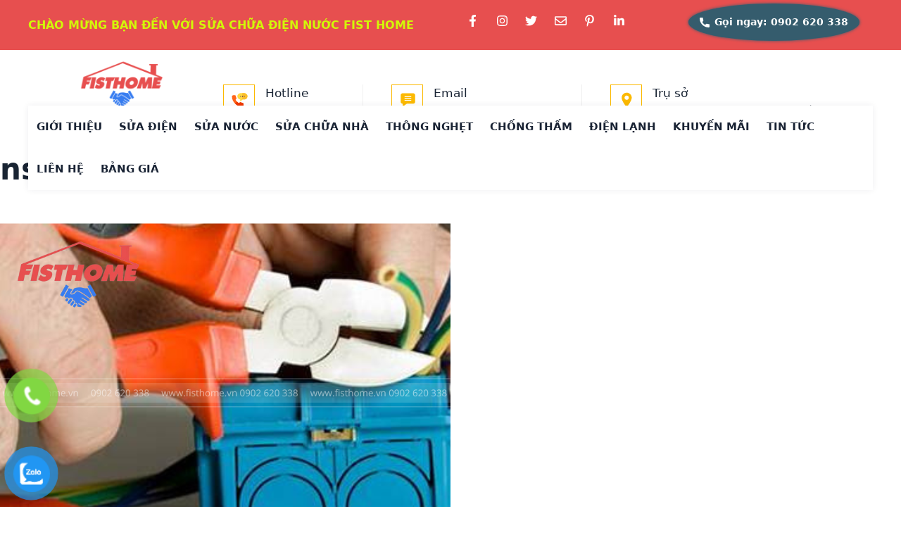

--- FILE ---
content_type: text/html; charset=UTF-8
request_url: https://fisthome.vn/sua-dien-nuoc-quan-6-tho-gioi-uy-tin/nsaa/
body_size: 15673
content:
<!DOCTYPE html><html lang="vi" prefix="og: https://ogp.me/ns#"><head><link rel="profile" href="https://gmpg.org/xfn/11"><meta charset="UTF-8" /><meta name='robots' content='noindex' /><meta name="viewport" content="width=device-width, initial-scale=1" /><meta name='robots' content='index, follow, max-image-preview:large, max-snippet:-1, max-video-preview:-1' /> <!-- This site is optimized with the Yoast SEO plugin v20.6 - https://yoast.com/wordpress/plugins/seo/ --><link media="all" href="https://fisthome.vn/wp-content/cache/autoptimize/css/autoptimize_5d6902daaf0b53dfe3c3855d880caa01.css" rel="stylesheet"><link media="print" href="https://fisthome.vn/wp-content/cache/autoptimize/css/autoptimize_f637c8737ec7525695a5301f7a69ccd9.css" rel="stylesheet"><title>nsaa - Fisthome Thợ Sửa Chữa Điện Nước - Điện Lạnh Tại Nhà Chuyên Nghiệp</title><link rel="canonical" href="https://fisthome.vn/sua-dien-nuoc-quan-6-tho-gioi-uy-tin/nsaa/" /><meta property="og:locale" content="vi_VN" /><meta property="og:type" content="article" /><meta property="og:title" content="nsaa - Fisthome Thợ Sửa Chữa Điện Nước - Điện Lạnh Tại Nhà Chuyên Nghiệp" /><meta property="og:url" content="https://fisthome.vn/sua-dien-nuoc-quan-6-tho-gioi-uy-tin/nsaa/" /><meta property="og:site_name" content="Fisthome Thợ Sửa Chữa Điện Nước - Điện Lạnh Tại Nhà Chuyên Nghiệp" /><meta property="og:image" content="https://fisthome.vn/sua-dien-nuoc-quan-6-tho-gioi-uy-tin/nsaa" /><meta property="og:image:width" content="1" /><meta property="og:image:height" content="1" /><meta property="og:image:type" content="image/png" /><meta name="twitter:card" content="summary_large_image" /> <script type="application/ld+json" class="yoast-schema-graph">{"@context":"https://schema.org","@graph":[{"@type":"WebPage","@id":"https://fisthome.vn/sua-dien-nuoc-quan-6-tho-gioi-uy-tin/nsaa/","url":"https://fisthome.vn/sua-dien-nuoc-quan-6-tho-gioi-uy-tin/nsaa/","name":"nsaa - Fisthome Thợ Sửa Chữa Điện Nước - Điện Lạnh Tại Nhà Chuyên Nghiệp","isPartOf":{"@id":"https://fisthome.vn/#website"},"primaryImageOfPage":{"@id":"https://fisthome.vn/sua-dien-nuoc-quan-6-tho-gioi-uy-tin/nsaa/#primaryimage"},"image":{"@id":"https://fisthome.vn/sua-dien-nuoc-quan-6-tho-gioi-uy-tin/nsaa/#primaryimage"},"thumbnailUrl":"https://fisthome.vn/wp-content/uploads/2023/07/nsaa.png","datePublished":"2023-07-17T06:57:09+00:00","dateModified":"2023-07-17T06:57:09+00:00","breadcrumb":{"@id":"https://fisthome.vn/sua-dien-nuoc-quan-6-tho-gioi-uy-tin/nsaa/#breadcrumb"},"inLanguage":"vi","potentialAction":[{"@type":"ReadAction","target":["https://fisthome.vn/sua-dien-nuoc-quan-6-tho-gioi-uy-tin/nsaa/"]}]},{"@type":"ImageObject","inLanguage":"vi","@id":"https://fisthome.vn/sua-dien-nuoc-quan-6-tho-gioi-uy-tin/nsaa/#primaryimage","url":"https://fisthome.vn/wp-content/uploads/2023/07/nsaa.png","contentUrl":"https://fisthome.vn/wp-content/uploads/2023/07/nsaa.png","width":640,"height":480},{"@type":"BreadcrumbList","@id":"https://fisthome.vn/sua-dien-nuoc-quan-6-tho-gioi-uy-tin/nsaa/#breadcrumb","itemListElement":[{"@type":"ListItem","position":1,"name":"Trang chủ","item":"https://fisthome.vn/"},{"@type":"ListItem","position":2,"name":"Sửa điện nước quận 6 thợ giỏi, uy tín","item":"https://fisthome.vn/sua-dien-nuoc-quan-6-tho-gioi-uy-tin/"},{"@type":"ListItem","position":3,"name":"nsaa"}]},{"@type":"WebSite","@id":"https://fisthome.vn/#website","url":"https://fisthome.vn/","name":"Fisthome Thợ Sửa Chữa Điện Nước - Điện Lạnh Tại Nhà Chuyên Nghiệp","description":"Uy tín chất lượng","publisher":{"@id":"https://fisthome.vn/#organization"},"potentialAction":[{"@type":"SearchAction","target":{"@type":"EntryPoint","urlTemplate":"https://fisthome.vn/?s={search_term_string}"},"query-input":"required name=search_term_string"}],"inLanguage":"vi"},{"@type":"Organization","@id":"https://fisthome.vn/#organization","name":"Fisthome Thợ Sửa Chữa Điện Nước - Điện Lạnh Tại Nhà Chuyên Nghiệp","url":"https://fisthome.vn/","logo":{"@type":"ImageObject","inLanguage":"vi","@id":"https://fisthome.vn/#/schema/logo/image/","url":"https://fisthome.vn/wp-content/uploads/2023/05/cropped-logo-fisthome.jpg","contentUrl":"https://fisthome.vn/wp-content/uploads/2023/05/cropped-logo-fisthome.jpg","width":550,"height":360,"caption":"Fisthome Thợ Sửa Chữa Điện Nước - Điện Lạnh Tại Nhà Chuyên Nghiệp"},"image":{"@id":"https://fisthome.vn/#/schema/logo/image/"}}]}</script> <!-- / Yoast SEO plugin. --><link rel='dns-prefetch' href='//cdnjs.cloudflare.com' /><link rel='dns-prefetch' href='//www.googletagmanager.com' /><link rel="alternate" type="application/rss+xml" title="Dòng thông tin Fisthome Thợ Sửa Chữa Điện Nước - Điện Lạnh Tại Nhà Chuyên Nghiệp &raquo;" href="https://fisthome.vn/feed/" /><link rel="alternate" type="application/rss+xml" title="Fisthome Thợ Sửa Chữa Điện Nước - Điện Lạnh Tại Nhà Chuyên Nghiệp &raquo; Dòng bình luận" href="https://fisthome.vn/comments/feed/" /><link rel="alternate" type="application/rss+xml" title="Fisthome Thợ Sửa Chữa Điện Nước - Điện Lạnh Tại Nhà Chuyên Nghiệp &raquo; nsaa Dòng bình luận" href="https://fisthome.vn/sua-dien-nuoc-quan-6-tho-gioi-uy-tin/nsaa/feed/" /><link rel="alternate" title="oNhúng (JSON)" type="application/json+oembed" href="https://fisthome.vn/wp-json/oembed/1.0/embed?url=https%3A%2F%2Ffisthome.vn%2Fsua-dien-nuoc-quan-6-tho-gioi-uy-tin%2Fnsaa%2F" /><link rel="alternate" title="oNhúng (XML)" type="text/xml+oembed" href="https://fisthome.vn/wp-json/oembed/1.0/embed?url=https%3A%2F%2Ffisthome.vn%2Fsua-dien-nuoc-quan-6-tho-gioi-uy-tin%2Fnsaa%2F&#038;format=xml" /><link rel='stylesheet' id='dashicons-css' href='https://fisthome.vn/wp-includes/css/dashicons.min.css?ver=6.9' media='all' /><link rel='stylesheet' id='slick-css-css' href='https://cdnjs.cloudflare.com/ajax/libs/slick-carousel/1.6.0/slick.css?ver=1.6.0' media='all' /> <!--n2css--><script src="https://fisthome.vn/wp-includes/js/jquery/jquery.min.js?ver=3.7.1" id="jquery-core-js"></script> <script defer src="https://fisthome.vn/wp-includes/js/jquery/jquery-migrate.min.js?ver=3.4.1" id="jquery-migrate-js"></script> <!-- Google Analytics snippet added by Site Kit --> <script src="https://www.googletagmanager.com/gtag/js?id=UA-238633911-1" id="google_gtagjs-js" async></script> <script defer id="google_gtagjs-js-after" src="[data-uri]"></script> <!-- End Google Analytics snippet added by Site Kit --><link rel="https://api.w.org/" href="https://fisthome.vn/wp-json/" /><link rel="alternate" title="JSON" type="application/json" href="https://fisthome.vn/wp-json/wp/v2/media/3083" /><link rel="EditURI" type="application/rsd+xml" title="RSD" href="https://fisthome.vn/xmlrpc.php?rsd" /><meta name="generator" content="WordPress 6.9" /><link rel='shortlink' href='https://fisthome.vn/?p=3083' /><meta name="generator" content="Site Kit by Google 1.86.0" /><link rel="icon" href="https://fisthome.vn/wp-content/uploads/2023/06/cropped-Bieu-trung-fisthome-1-32x32.png" sizes="32x32" /><link rel="icon" href="https://fisthome.vn/wp-content/uploads/2023/06/cropped-Bieu-trung-fisthome-1-192x192.png" sizes="192x192" /><link rel="apple-touch-icon" href="https://fisthome.vn/wp-content/uploads/2023/06/cropped-Bieu-trung-fisthome-1-180x180.png" /><meta name="msapplication-TileImage" content="https://fisthome.vn/wp-content/uploads/2023/06/cropped-Bieu-trung-fisthome-1-270x270.png" /><meta name="google-site-verification" content="odIuTTV8RixY5t5X0XTHrWoZ18mDr-U9nlY_q-wJqHA" /><link rel='stylesheet' id='generateblocks-css'  href='https://fisthome.vn/wp-content/cache/autoptimize/css/autoptimize_single_f21d960304dc32fff5ede6c86763d6c8.css' media='all' /><link rel='stylesheet' id='generatepress-dynamic-css'  href='https://fisthome.vn/wp-content/themes/fisthome/wp-content/uploads/generatepress/style.min.css' media='all' /> <script defer src='https://fisthome.vn/wp-content/themes/fisthome/wp-includes/js/jquery/jquery-migrate.min.js' id='jquery-migrate-js'></script> </head><body style="background-color: #fff;" class="home page-template-default page page-id-14810 wp-custom-logo wp-embed-responsive has_devvn_toolbar post-image-aligned-center sticky-menu-fade mobile-header mobile-header-logo no-sidebar nav-below-header one-container header-aligned-left dropdown-hover full-width-content" itemtype="https://schema.org/WebPage" itemscope><div class="gb-container gb-container-3b23d122 top-header-section"><div class="gb-inside-container"><div class="gb-grid-wrapper gb-grid-wrapper-6f746866"><div class="gb-grid-column gb-grid-column-9d1262a6"><div class="gb-container gb-container-9d1262a6 top-cln-1"><div class="gb-inside-container"><p class="gb-headline gb-headline-7f4e0da2 gb-headline-text" style="color: #d2f709;font-weight: bold;">CHÀO MỪNG BẠN ĐẾN VỚI SỬA CHỮA ĐIỆN NƯỚC FIST HOME</p></div></div></div><div class="gb-grid-column gb-grid-column-295c250f"><div class="gb-container gb-container-295c250f top-cln-2"><div class="gb-inside-container"><div class="gb-button-wrapper gb-button-wrapper-fd14b8cd"> <a class="gb-button gb-button-cc8b5529" href="https://facebook.com/Fisthome" target="_blank" rel="nofollow noopener noreferrer"><span class="gb-icon"><svg aria-hidden="true" role="img" height="1em" width="1em" viewbox="0 0 320 512" xmlns="http://www.w3.org/2000/svg"><path fill="currentColor" d="M279.14 288l14.22-92.66h-88.91v-60.13c0-25.35 12.42-50.06 52.24-50.06h40.42V6.26S260.43 0 225.36 0c-73.22 0-121.08 44.38-121.08 124.72v70.62H22.89V288h81.39v224h100.17V288z"></path></svg></span><span class="gb-button-text"></span></a> <a class="gb-button gb-button-58212cd3" href="https://www.instagram.com/Fisthome/" target="_blank" rel="nofollow noopener noreferrer"><span class="gb-icon"><svg aria-hidden="true" role="img" height="1em" width="1em" viewbox="0 0 448 512" xmlns="http://www.w3.org/2000/svg"><path fill="currentColor" d="M224.1 141c-63.6 0-114.9 51.3-114.9 114.9s51.3 114.9 114.9 114.9S339 319.5 339 255.9 287.7 141 224.1 141zm0 189.6c-41.1 0-74.7-33.5-74.7-74.7s33.5-74.7 74.7-74.7 74.7 33.5 74.7 74.7-33.6 74.7-74.7 74.7zm146.4-194.3c0 14.9-12 26.8-26.8 26.8-14.9 0-26.8-12-26.8-26.8s12-26.8 26.8-26.8 26.8 12 26.8 26.8zm76.1 27.2c-1.7-35.9-9.9-67.7-36.2-93.9-26.2-26.2-58-34.4-93.9-36.2-37-2.1-147.9-2.1-184.9 0-35.8 1.7-67.6 9.9-93.9 36.1s-34.4 58-36.2 93.9c-2.1 37-2.1 147.9 0 184.9 1.7 35.9 9.9 67.7 36.2 93.9s58 34.4 93.9 36.2c37 2.1 147.9 2.1 184.9 0 35.9-1.7 67.7-9.9 93.9-36.2 26.2-26.2 34.4-58 36.2-93.9 2.1-37 2.1-147.8 0-184.8zM398.8 388c-7.8 19.6-22.9 34.7-42.6 42.6-29.5 11.7-99.5 9-132.1 9s-102.7 2.6-132.1-9c-19.6-7.8-34.7-22.9-42.6-42.6-11.7-29.5-9-99.5-9-132.1s-2.6-102.7 9-132.1c7.8-19.6 22.9-34.7 42.6-42.6 29.5-11.7 99.5-9 132.1-9s102.7-2.6 132.1 9c19.6 7.8 34.7 22.9 42.6 42.6 11.7 29.5 9 99.5 9 132.1s2.7 102.7-9 132.1z"></path></svg></span><span class="gb-button-text"></span></a> <a class="gb-button gb-button-8abc9c91" href="https://twitter.com/Fisthome" target="_blank" rel="nofollow noopener noreferrer"><span class="gb-icon"><svg aria-hidden="true" role="img" height="1em" width="1em" viewbox="0 0 512 512" xmlns="http://www.w3.org/2000/svg"><path fill="currentColor" d="M459.37 151.716c.325 4.548.325 9.097.325 13.645 0 138.72-105.583 298.558-298.558 298.558-59.452 0-114.68-17.219-161.137-47.106 8.447.974 16.568 1.299 25.34 1.299 49.055 0 94.213-16.568 130.274-44.832-46.132-.975-84.792-31.188-98.112-72.772 6.498.974 12.995 1.624 19.818 1.624 9.421 0 18.843-1.3 27.614-3.573-48.081-9.747-84.143-51.98-84.143-102.985v-1.299c13.969 7.797 30.214 12.67 47.431 13.319-28.264-18.843-46.781-51.005-46.781-87.391 0-19.492 5.197-37.36 14.294-52.954 51.655 63.675 129.3 105.258 216.365 109.807-1.624-7.797-2.599-15.918-2.599-24.04 0-57.828 46.782-104.934 104.934-104.934 30.213 0 57.502 12.67 76.67 33.137 23.715-4.548 46.456-13.32 66.599-25.34-7.798 24.366-24.366 44.833-46.132 57.827 21.117-2.273 41.584-8.122 60.426-16.243-14.292 20.791-32.161 39.308-52.628 54.253z"></path></svg></span><span class="gb-button-text"></span></a> <a class="gb-button gb-button-2777ae00" href="mailto:Fisthomevn@gmail.com" target="_blank" rel="nofollow noopener noreferrer"><span class="gb-icon"><svg aria-hidden="true" role="img" height="1em" width="1em" viewbox="0 0 512 512" xmlns="http://www.w3.org/2000/svg"><path fill="currentColor" d="M464 64H48C21.49 64 0 85.49 0 112v288c0 26.51 21.49 48 48 48h416c26.51 0 48-21.49 48-48V112c0-26.51-21.49-48-48-48zm0 48v40.805c-22.422 18.259-58.168 46.651-134.587 106.49-16.841 13.247-50.201 45.072-73.413 44.701-23.208.375-56.579-31.459-73.413-44.701C106.18 199.465 70.425 171.067 48 152.805V112h416zM48 400V214.398c22.914 18.251 55.409 43.862 104.938 82.646 21.857 17.205 60.134 55.186 103.062 54.955 42.717.231 80.509-37.199 103.053-54.947 49.528-38.783 82.032-64.401 104.947-82.653V400H48z"></path></svg></span><span class="gb-button-text"></span></a> <a class="gb-button gb-button-a8352915" href="https://pinterest.com/Fisthome" target="_blank" rel="nofollow noopener noreferrer"><span class="gb-icon"><svg aria-hidden="true" role="img" height="1em" width="1em" viewbox="0 0 384 512" xmlns="http://www.w3.org/2000/svg"><path fill="currentColor" d="M204 6.5C101.4 6.5 0 74.9 0 185.6 0 256 39.6 296 63.6 296c9.9 0 15.6-27.6 15.6-35.4 0-9.3-23.7-29.1-23.7-67.8 0-80.4 61.2-137.4 140.4-137.4 68.1 0 118.5 38.7 118.5 109.8 0 53.1-21.3 152.7-90.3 152.7-24.9 0-46.2-18-46.2-43.8 0-37.8 26.4-74.4 26.4-113.4 0-66.2-93.9-54.2-93.9 25.8 0 16.8 2.1 35.4 9.6 50.7-13.8 59.4-42 147.9-42 209.1 0 18.9 2.7 37.5 4.5 56.4 3.4 3.8 1.7 3.4 6.9 1.5 50.4-69 48.6-82.5 71.4-172.8 12.3 23.4 44.1 36 69.3 36 106.2 0 153.9-103.5 153.9-196.8C384 71.3 298.2 6.5 204 6.5z"></path></svg></span><span class="gb-button-text"></span></a> <a class="gb-button gb-button-999a6367" href="https://linkedin.com/company/Fisthome" target="_blank" rel="nofollow noopener noreferrer"><span class="gb-icon"><svg aria-hidden="true" role="img" height="1em" width="1em" viewbox="0 0 448 512" xmlns="http://www.w3.org/2000/svg"><path fill="currentColor" d="M100.28 448H7.4V148.9h92.88zM53.79 108.1C24.09 108.1 0 83.5 0 53.8a53.79 53.79 0 0 1 107.58 0c0 29.7-24.1 54.3-53.79 54.3zM447.9 448h-92.68V302.4c0-34.7-.7-79.2-48.29-79.2-48.29 0-55.69 37.7-55.69 76.7V448h-92.78V148.9h89.08v40.8h1.3c12.4-23.5 42.69-48.3 87.88-48.3 94 0 111.28 61.9 111.28 142.3V448z"></path></svg></span><span class="gb-button-text"></span></a></div></div></div></div><div class="gb-grid-column gb-grid-column-961fe0e7"><div class="gb-container gb-container-961fe0e7 top-cln-3"><div class="gb-inside-container"><div class="gb-button-wrapper gb-button-wrapper-9d73c95c"> <a class="gb-button gb-button-b1f3a6f4 tel" href="tel:090262338"> <span class="gb-icon"><svg xml:space="preserve" style="enable-background:new 0 0 384 384;" viewbox="0 0 384 384" y="0px" x="0px" 
xmlns:xlink="http://www.w3.org/1999/xlink" xmlns="http://www.w3.org/2000/svg" height="15" width="15" id="Capa_1" version="1.1"> <g> <g> <path d="M353.188,252.052c-23.51,0-46.594-3.677-68.469-10.906c-10.719-3.656-23.896-0.302-30.438,6.417l-43.177,32.594 
c-50.073-26.729-80.917-57.563-107.281-107.26l31.635-42.052c8.219-8.208,11.167-20.198,7.635-31.448 
c-7.26-21.99-10.948-45.063-10.948-68.583C132.146,13.823,118.323,0,101.333,0H30.813C13.823,0,0,13.823,0,30.813 
 C0,225.563,158.438,384,353.188,384c16.99,0,30.813-13.823,30.813-30.813v-70.323C384,265.875,370.177,252.052,353.188,252.052z"></path> </g> </g> <g> </g> <g> </g> <g> </g> <g> </g> <g> </g> <g> </g> <g> </g> <g> </g> <g> </g> <g> </g> <g> </g> <g> </g> <g> </g> <g> </g> <g> </g> </svg></span><span class="gb-button-text">Gọi ngay: <span class="hotlineh">0902 620 338</span></span></a></div></div></div></div></div></div></div><nav id="mobile-header"  itemscope class="main-navigation mobile-header-navigation has-branding"><div class="inside-navigation grid-container grid-parent"><div class="site-logo mobile-header-logo"> <a href="https://fisthome.vn" title="Fisthome" rel="home"> <img src="https://fisthome.vn/wp-content/themes/fisthome/img/logo.png" alt="Fisthome" 
class="is-logo-image" width="512" height="361" data-loading="lazy" data-src="https://fisthome.vn/wp-content/themes/fisthome/img/logo.png" /> </a></div> <button class="menu-toggle" aria-controls="mobile-menu" aria-expanded="false"> <span class="gp-icon icon-menu-bars"><svg viewbox="0 0 512 512" aria-hidden="true" xmlns="http://www.w3.org/2000/svg" width="1em" height="1em"><path d="M0 96c0-13.255 10.745-24 24-24h464c13.255 0 24 10.745 24 24s-10.745 24-24 24H24c-13.255 0-24-10.745-24-24zm0 160c0-13.255 10.745-24 24-24h464c13.255 0 24 10.745 24 24s-10.745 24-24 24H24c-13.255 0-24-10.745-24-24zm0 160c0-13.255 10.745-24 24-24h464c13.255 0 24 10.745 24 24s-10.745 24-24 24H24c-13.255 0-24-10.745-24-24z" /></svg><svg viewbox="0 0 512 512" aria-hidden="true" xmlns="http://www.w3.org/2000/svg" width="1em" height="1em"><path d="M71.029 71.029c9.373-9.372 24.569-9.372 33.942 0L256 222.059l151.029-151.03c9.373-9.372 24.569-9.372 33.942 0 9.372 9.373 9.372 24.569 0 33.942L289.941 256l151.03 151.029c9.372 9.373 9.372 24.569 0 33.942-9.373 9.372-24.569 9.372-33.942 0L256 289.941l-151.029 151.03c-9.373 9.372-24.569 9.372-33.942 0-9.372-9.373-9.372-24.569 0-33.942L222.059 256 71.029 104.971c-9.372-9.373-9.372-24.569 0-33.942z" /></svg></span><span class="mobile-menu">Menu</span> </button><div id="mobile-menu" class="main-nav"><ul class="menu sf-menu" id="menu-main" ><li id="menu-item-10" class="menu-item menu-item-type-post_type menu-item-object-page menu-item-10"><a href="https://fisthome.vn/gioi-thieu/">GIỚI THIỆU</a></li><li id="menu-item-1116" class="menu-item menu-item-type-post_type menu-item-object-page menu-item-1116"><a href="https://fisthome.vn/sua-chua-dien/">SỬA ĐIỆN</a></li><li id="menu-item-1457" class="menu-item menu-item-type-post_type menu-item-object-page menu-item-1457"><a href="https://fisthome.vn/sua-chua-nuoc/">SỬA NƯỚC</a></li><li id="menu-item-15" class="menu-item menu-item-type-taxonomy menu-item-object-category menu-item-15"><a href="https://fisthome.vn/dich-vu/sua-chua-nha/">SỬA CHỮA NHÀ</a></li><li id="menu-item-1463" class="menu-item menu-item-type-post_type menu-item-object-page menu-item-1463"><a href="https://fisthome.vn/thong-nghet-cong/">THÔNG NGHẸT</a></li><li id="menu-item-1462" class="menu-item menu-item-type-post_type menu-item-object-page menu-item-1462"><a href="https://fisthome.vn/chong-tham-nhanh/">CHỐNG THẤM</a></li><li id="menu-item-14" class="menu-item menu-item-type-taxonomy menu-item-object-category menu-item-14"><a href="https://fisthome.vn/dich-vu/dien-lanh/">ĐIỆN LẠNH</a></li><li id="menu-item-79" class="menu-item menu-item-type-post_type menu-item-object-page menu-item-79"><a href="https://fisthome.vn/khuyen-mai/">KHUYẾN MÃI</a></li><li id="menu-item-16" class="menu-item menu-item-type-taxonomy menu-item-object-category menu-item-16"><a href="https://fisthome.vn/tin-tuc/">TIN TỨC</a></li><li id="menu-item-9" class="menu-item menu-item-type-post_type menu-item-object-page menu-item-9"><a href="https://fisthome.vn/lien-he/">LIÊN HỆ</a></li><li id="menu-item-82" class="menu-item menu-item-type-post_type menu-item-object-page menu-item-82"><a href="https://fisthome.vn/bang-gia/">BẢNG GIÁ</a></li></ul></div></div><!-- .inside-navigation --></nav><!-- #site-navigation --><nav class="has-branding main-navigation nav-align-right sub-menu-right" id="site-navigation" aria-label="Primary"  itemtype="https://schema.org/SiteNavigationElement" itemscope><div class="inside-navigation grid-container"><div class="navigation-branding"><div class="site-logo"> <a href="https://fisthome.vn" title="Fisthome" rel="home"> <img  class="header-image is-logo-image" alt="Fisthome" src="https://fisthome.vn/wp-content/themes/fisthome/img/logo.png" 
title="Fisthome" width="134" height="100" data-loading="lazy" data-src="https://fisthome.vn/wp-content/themes/fisthome/img/logo.png" /> </a><p style="background-color: #e71616;color: #fff;padding: 5px 10px;margin-top: -12px;">Fisthome đã sửa là phải hết !</p></div><div class="hrc-section"><div class="hrc-column cln1"><div class="hrc-icon"><svg xmlns="http://www.w3.org/2000/svg" id="Capa_1" enable-background="new 0 0 512 512" viewbox="0 0 512 512" width="22" height="22" class="style-svg replaced-svg svg-replaced-0"><g><path d="m406 31h-60-60c-57.891 0-106 47.109-106 105 0 52.808 40.185 96.636 91 103.931v46.069c0 6.064 3.647 11.543 9.258 13.857 5.533 2.309 12.023 1.071 16.348-3.252l49.394-49.394 6.211-6.211h53.789c57.891 0 106-47.109 106-105s-48.109-105-106-105z" fill="#fed843"></path><path d="m406 241c57.891 0 106-47.109 106-105s-48.109-105-106-105h-60v216.211l6.211-6.211z" fill="#fabe2c"></path><path d="m382 376v60c0 26.1-21.31 45-44.79 45-86.41 0-170.71-40.85-233.41-103.3s-103.8-146.5-103.8-232.91c0-24.82 20.19-44.79 45-44.79h60c6.46 0 12.19 4.13 14.22 10.25l30 89.79c1.47 4.4.82 9.22-1.74 13.07l-25.44 38.17c9.64 20.22 26.7 42.32 46.4 61.78 19.71 19.45 42.06 36.26 62.28 45.9l38.17-25.44c3.87-2.55 8.67-3.22 13.07-1.74l90 30c6.12 2.03 10.04 7.76 10.04 14.22z" fill="#ff641a"></path><path d="m382 376v60c0 26.1-21.31 45-44.79 45-86.41 0-170.71-40.85-233.41-103.3l64.64-64.64c19.71 19.45 42.06 36.26 62.28 45.9l38.17-25.44c3.87-2.55 8.67-3.22 13.07-1.74l90 30c6.12 2.03 10.04 7.76 10.04 14.22z" fill="#f03800"></path><circle cx="285.999" cy="135.999" fill="#613d5c" r="15"></circle><circle cx="346" cy="135.998" fill="#613d5c" r="15"></circle><g fill="#4b2746"><path d="m361 135.998c0-8.284-6.716-15-15-15v30c8.284 0 15-6.716 15-15z"></path><circle cx="405.999" cy="135.999" r="15"></circle></g></g></svg></div><div class="hrc-info"><div class="hrc-title"><span>Hotline</span></div><div class="hrc-detail"><span class="hotline">0902 620 338 </span></div></div></div><div class="hrc-column cln2"><div class="hrc-icon"><svg xmlns="http://www.w3.org/2000/svg" viewbox="-21 -47 682.66669 682" width="22" height="22" id="svg-replaced-1" class="style-svg replaced-svg svg-replaced-1"><path d="m552.011719-1.332031h-464.023438c-48.515625 0-87.988281 39.472656-87.988281 87.988281v283.972656c0 48.421875 39.300781 87.824219 87.675781 87.988282v128.871093l185.183594-128.859375h279.152344c48.515625 0 87.988281-39.472656 87.988281-88v-283.972656c0-48.515625-39.472656-87.988281-87.988281-87.988281zm-83.308594 330.011719h-297.40625v-37.5h297.40625zm0-80h-297.40625v-37.5h297.40625zm0-80h-297.40625v-37.5h297.40625zm0 0"></path></svg></div><div class="hrc-info"><div class="hrc-title"><span>Email</span></div><div class="hrc-detail"><span>Fisthomevn@gmail.com</span></div></div></div><div class="hrc-column cln3"><div class="hrc-icon"><svg xmlns="http://www.w3.org/2000/svg" viewbox="-119 -21 682 682.66669" width="22" height="22" id="svg-replaced-2" class="style-svg replaced-svg svg-replaced-2"><path d="m216.210938 0c-122.664063 0-222.460938 99.796875-222.460938 222.460938 0 154.175781 222.679688 417.539062 222.679688 417.539062s222.242187-270.945312 222.242187-417.539062c0-122.664063-99.792969-222.460938-222.460937-222.460938zm67.121093 287.597656c-18.507812 18.503906-42.8125 27.757813-67.121093 27.757813-24.304688 0-48.617188-9.253907-67.117188-27.757813-37.011719-37.007812-37.011719-97.226562 0-134.238281 17.921875-17.929687 41.761719-27.804687 67.117188-27.804687 25.355468 0 49.191406 9.878906 67.121093 27.804687 37.011719 37.011719 37.011719 97.230469 0 134.238281zm0 0"></path></svg></div><div class="hrc-info"><div class="hrc-title"><span>Trụ sở</span></div><div class="hrc-detail"><span class="truso">276/4 Đường CMT8 P.10, Q.3, Hồ Chí Minh</span></div></div></div></div></div> <button class="menu-toggle" aria-controls="primary-menu" aria-expanded="false"> <span class="gp-icon icon-menu-bars"><svg viewbox="0 0 512 512" aria-hidden="true" xmlns="http://www.w3.org/2000/svg" width="1em" height="1em"><path d="M0 96c0-13.255 10.745-24 24-24h464c13.255 0 24 10.745 24 24s-10.745 24-24 24H24c-13.255 0-24-10.745-24-24zm0 160c0-13.255 10.745-24 24-24h464c13.255 0 24 10.745 24 24s-10.745 24-24 24H24c-13.255 0-24-10.745-24-24zm0 160c0-13.255 10.745-24 24-24h464c13.255 0 24 10.745 24 24s-10.745 24-24 24H24c-13.255 0-24-10.745-24-24z" /></svg><svg viewbox="0 0 512 512" aria-hidden="true" xmlns="http://www.w3.org/2000/svg" width="1em" height="1em"><path d="M71.029 71.029c9.373-9.372 24.569-9.372 33.942 0L256 222.059l151.029-151.03c9.373-9.372 24.569-9.372 33.942 0 9.372 9.373 9.372 24.569 0 33.942L289.941 256l151.03 151.029c9.372 9.373 9.372 24.569 0 33.942-9.373 9.372-24.569 9.372-33.942 0L256 289.941l-151.029 151.03c-9.373 9.372-24.569 9.372-33.942 0-9.372-9.373-9.372-24.569 0-33.942L222.059 256 71.029 104.971c-9.372-9.373-9.372-24.569 0-33.942z" /></svg></span><span class="mobile-menu">Menu</span> </button><div id="primary-menu" class="main-nav"><ul class="menu sf-menu" id="menu-main-1" ><li class="menu-item menu-item-type-post_type menu-item-object-page menu-item-10"><a href="https://fisthome.vn/gioi-thieu/">GIỚI THIỆU</a></li><li class="menu-item menu-item-type-post_type menu-item-object-page menu-item-1116"><a href="https://fisthome.vn/sua-chua-dien/">SỬA ĐIỆN</a></li><li class="menu-item menu-item-type-post_type menu-item-object-page menu-item-1457"><a href="https://fisthome.vn/sua-chua-nuoc/">SỬA NƯỚC</a></li><li class="menu-item menu-item-type-taxonomy menu-item-object-category menu-item-15"><a href="https://fisthome.vn/dich-vu/sua-chua-nha/">SỬA CHỮA NHÀ</a></li><li class="menu-item menu-item-type-post_type menu-item-object-page menu-item-1463"><a href="https://fisthome.vn/thong-nghet-cong/">THÔNG NGHẸT</a></li><li class="menu-item menu-item-type-post_type menu-item-object-page menu-item-1462"><a href="https://fisthome.vn/chong-tham-nhanh/">CHỐNG THẤM</a></li><li class="menu-item menu-item-type-taxonomy menu-item-object-category menu-item-14"><a href="https://fisthome.vn/dich-vu/dien-lanh/">ĐIỆN LẠNH</a></li><li class="menu-item menu-item-type-post_type menu-item-object-page menu-item-79"><a href="https://fisthome.vn/khuyen-mai/">KHUYẾN MÃI</a></li><li class="menu-item menu-item-type-taxonomy menu-item-object-category menu-item-16"><a href="https://fisthome.vn/tin-tuc/">TIN TỨC</a></li><li class="menu-item menu-item-type-post_type menu-item-object-page menu-item-9"><a href="https://fisthome.vn/lien-he/">LIÊN HỆ</a></li><li class="menu-item menu-item-type-post_type menu-item-object-page menu-item-82"><a href="https://fisthome.vn/bang-gia/">BẢNG GIÁ</a></li></ul></div></div></nav><article id="post-3083" class="post-3083 attachment type-attachment status-inherit hentry entry"><header class="entry-header alignwide"><h1 class="entry-title">nsaa</h1></header><!-- .entry-header --><div class="entry-content"><figure class="wp-block-image"> <noscript><img width="640" height="480" src="https://fisthome.vn/wp-content/uploads/2023/07/nsaa.png" class="attachment-full size-full" alt="" decoding="async" fetchpriority="high" style="width:100%;height:75%;max-width:640px;" /></noscript><img width="640" height="480" src='data:image/svg+xml,%3Csvg%20xmlns=%22http://www.w3.org/2000/svg%22%20viewBox=%220%200%20640%20480%22%3E%3C/svg%3E' data-src="https://fisthome.vn/wp-content/uploads/2023/07/nsaa.png" class="lazyload attachment-full size-full" alt="" decoding="async" fetchpriority="high" style="width:100%;height:75%;max-width:640px;" /></figure><!-- .wp-block-image --></div><!-- .entry-content --><footer class="entry-footer default-max-width"> <span class="posted-on">Published in <a href="https://fisthome.vn/sua-dien-nuoc-quan-6-tho-gioi-uy-tin/">Sửa điện nước quận 6 thợ giỏi, uy tín</a></span><span class="full-size-link"><span class="screen-reader-text">Full size</span><a href="https://fisthome.vn/wp-content/uploads/2023/07/nsaa.png">640 &times; 480</a></span></footer><!-- .entry-footer --></article><!-- #post-3083 --><div id="comments" class="comments-area default-max-width show-avatars"><div id="respond" class="comment-respond"><h2 id="reply-title" class="comment-reply-title">Leave a comment <small><a rel="nofollow" id="cancel-comment-reply-link" href="/sua-dien-nuoc-quan-6-tho-gioi-uy-tin/nsaa/#respond" style="display:none;">Hủy</a></small></h2><form action="https://fisthome.vn/wp-comments-post.php" method="post" id="commentform" class="comment-form"><p class="comment-notes"><span id="email-notes">Email của bạn sẽ không được hiển thị công khai.</span> <span class="required-field-message">Các trường bắt buộc được đánh dấu <span class="required">*</span></span></p><p class="comment-form-comment"><label for="comment">Bình luận <span class="required">*</span></label><textarea id="comment" name="comment" cols="45" rows="5" maxlength="65525" required></textarea></p><p class="comment-form-author"><label for="author">Tên <span class="required">*</span></label> <input id="author" name="author" type="text" value="" size="30" maxlength="245" autocomplete="name" required /></p><p class="comment-form-email"><label for="email">Email <span class="required">*</span></label> <input id="email" name="email" type="email" value="" size="30" maxlength="100" aria-describedby="email-notes" autocomplete="email" required /></p><p class="comment-form-url"><label for="url">Trang web</label> <input id="url" name="url" type="url" value="" size="30" maxlength="200" autocomplete="url" /></p><p class="comment-form-cookies-consent"><input id="wp-comment-cookies-consent" name="wp-comment-cookies-consent" type="checkbox" value="yes" /> <label for="wp-comment-cookies-consent">Lưu tên của tôi, email, và trang web trong trình duyệt này cho lần bình luận kế tiếp của tôi.</label></p><p class="form-submit"><input name="submit" type="submit" id="submit" class="submit" value="Gửi bình luận" /> <input type='hidden' name='comment_post_ID' value='3083' id='comment_post_ID' /> <input type='hidden' name='comment_parent' id='comment_parent' value='0' /></p></form></div><!-- #respond --></div><!-- #comments --><div class="gb-container gb-container-06f9573c"><div class="gb-inside-container"><div class="gb-grid-wrapper gb-grid-wrapper-657e75fe"><div class="gb-grid-column gb-grid-column-c1907c0a"><div class="gb-container gb-container-c1907c0a"><div class="gb-inside-container"><figure class="wp-block-image size-large"> <noscript><img width="150" height="150" src="https://fisthome.vn/wp-content/themes/fisthome/img/logo.png" alt="" class="wp-image-11755"></noscript><img width="150" height="150" src='data:image/svg+xml,%3Csvg%20xmlns=%22http://www.w3.org/2000/svg%22%20viewBox=%220%200%20150%20150%22%3E%3C/svg%3E' data-src="https://fisthome.vn/wp-content/themes/fisthome/img/logo.png" alt="" class="lazyload wp-image-11755"></figure><p><mark style="background-color:rgba(0, 0, 0, 0);color:#fff" class="has-inline-color">Giải pháp dẫn đầu trên thị trường cho các vấn đề sửa chữa điện nước, bảo trì lắp đặt nâng cấp thiết bị tại nhà, với phương châm: <strong>Uy Tín - Chất Lượng - Giá Rẻ</strong>.</mark></p><p class="gb-headline gb-headline-75263fb1 gb-headline-text"><strong>Trụ sở 1:</strong> <span style="color:#fff" class="has-inline-color">67 Phùng Văn Cung, Phường 3, Q. Phú Nhuận</p><h4 class="gb-headline gb-headline-84072959 gb-headline-text"><mark style="background-color:rgba(0, 0, 0, 0)" class="has-inline-color has-white-color"><strong>giờ làm việc</strong></mark></h4><p class="gb-headline gb-headline-c1019db3 gb-headline-text"><mark style="background-color:rgba(0, 0, 0, 0)" class="has-inline-color has-white-color"><strong>T2 - CN:</strong> 08am - 09pm</mark></p></div></div></div><div class="gb-grid-column gb-grid-column-a430f38b"><div class="gb-container gb-container-a430f38b"><div class="gb-inside-container"><div class="gb-headline gb-headline-40118523 gb-headline-text"><strong><span class="has-inline-color has-white-color">Dịch vụ</span></strong></div><p class="gb-headline gb-headline-2a0c385b"> <span class="gb-icon"> <svg aria-hidden="true" height="1em" width="1em" viewbox="0 0 256 512" xmlns="http://www.w3.org/2000/svg"> <path fill="currentColor" d="M224.3 273l-136 136c-9.4 9.4-24.6 9.4-33.9 0l-22.6-22.6c-9.4-9.4-9.4-24.6 0-33.9l96.4-96.4-96.4-96.4c-9.4-9.4-9.4-24.6 0-33.9L54.3 103c9.4-9.4 24.6-9.4 33.9 0l136 136c9.5 9.4 9.5 24.6.1 34z"></path></svg></span><span class="gb-headline-text"><mark style="background-color:rgba(0, 0, 0, 0)" class="has-inline-color has-white-color"> <a href="https://fisthome.vn/dich-vu-sua-chua-dien-tieu-bieu/">DỊCH VỤ SỬA CHỮA ĐIỆN TIÊU BIỂU</a></mark></span></p><p class="gb-headline gb-headline-2a0c385b"> <span class="gb-icon"> <svg aria-hidden="true" height="1em" width="1em" viewbox="0 0 256 512" xmlns="http://www.w3.org/2000/svg"> <path fill="currentColor" d="M224.3 273l-136 136c-9.4 9.4-24.6 9.4-33.9 0l-22.6-22.6c-9.4-9.4-9.4-24.6 0-33.9l96.4-96.4-96.4-96.4c-9.4-9.4-9.4-24.6 0-33.9L54.3 103c9.4-9.4 24.6-9.4 33.9 0l136 136c9.5 9.4 9.5 24.6.1 34z"></path></svg></span><span class="gb-headline-text"><mark style="background-color:rgba(0, 0, 0, 0)" class="has-inline-color has-white-color"> <a href="https://fisthome.vn/dich-vu-sua-duong-ong-nuoc-chinh/">DỊCH VỤ SỬA ĐƯỜNG ỐNG NƯỚC CHÍNH</a></mark></span></p><p class="gb-headline gb-headline-2a0c385b"> <span class="gb-icon"> <svg aria-hidden="true" height="1em" width="1em" viewbox="0 0 256 512" xmlns="http://www.w3.org/2000/svg"> <path fill="currentColor" d="M224.3 273l-136 136c-9.4 9.4-24.6 9.4-33.9 0l-22.6-22.6c-9.4-9.4-9.4-24.6 0-33.9l96.4-96.4-96.4-96.4c-9.4-9.4-9.4-24.6 0-33.9L54.3 103c9.4-9.4 24.6-9.4 33.9 0l136 136c9.5 9.4 9.5 24.6.1 34z"></path></svg></span><span class="gb-headline-text"><mark style="background-color:rgba(0, 0, 0, 0)" class="has-inline-color has-white-color"> <a href="https://fisthome.vn/dich-vu/sua-dien/">DỊCH VỤ SỬA ĐIỆN TIÊU BIỂU</a></mark></span></p><p class="gb-headline gb-headline-2a0c385b"> <span class="gb-icon"> <svg aria-hidden="true" height="1em" width="1em" viewbox="0 0 256 512" xmlns="http://www.w3.org/2000/svg"> <path fill="currentColor" d="M224.3 273l-136 136c-9.4 9.4-24.6 9.4-33.9 0l-22.6-22.6c-9.4-9.4-9.4-24.6 0-33.9l96.4-96.4-96.4-96.4c-9.4-9.4-9.4-24.6 0-33.9L54.3 103c9.4-9.4 24.6-9.4 33.9 0l136 136c9.5 9.4 9.5 24.6.1 34z"></path></svg></span><span class="gb-headline-text"><mark style="background-color:rgba(0, 0, 0, 0)" class="has-inline-color has-white-color"> <a href="https://fisthome.vn/dich-vu-sua-may-bom-nuoc-tai-nha/">DỊCH VỤ SỬA MÁY BƠM NƯỚC TẠI NHÀ</a></mark></span></p><p class="gb-headline gb-headline-2a0c385b"> <span class="gb-icon"> <svg aria-hidden="true" height="1em" width="1em" viewbox="0 0 256 512" xmlns="http://www.w3.org/2000/svg"> <path fill="currentColor" d="M224.3 273l-136 136c-9.4 9.4-24.6 9.4-33.9 0l-22.6-22.6c-9.4-9.4-9.4-24.6 0-33.9l96.4-96.4-96.4-96.4c-9.4-9.4-9.4-24.6 0-33.9L54.3 103c9.4-9.4 24.6-9.4 33.9 0l136 136c9.5 9.4 9.5 24.6.1 34z"></path></svg></span><span class="gb-headline-text"><mark style="background-color:rgba(0, 0, 0, 0)" class="has-inline-color has-white-color"> <a href="https://fisthome.vn/dich-vu/sua-nuoc/">CÁC DỊCH VỤ SỬA ĐƯỜNG ỐNG NƯỚC CHÍNH</a></mark></span></p><p class="gb-headline gb-headline-2a0c385b"> <span class="gb-icon"> <svg aria-hidden="true" height="1em" width="1em" viewbox="0 0 256 512" xmlns="http://www.w3.org/2000/svg"> <path fill="currentColor" d="M224.3 273l-136 136c-9.4 9.4-24.6 9.4-33.9 0l-22.6-22.6c-9.4-9.4-9.4-24.6 0-33.9l96.4-96.4-96.4-96.4c-9.4-9.4-9.4-24.6 0-33.9L54.3 103c9.4-9.4 24.6-9.4 33.9 0l136 136c9.5 9.4 9.5 24.6.1 34z"></path></svg></span><span class="gb-headline-text"><mark style="background-color:rgba(0, 0, 0, 0)" class="has-inline-color has-white-color"> <a href="https://fisthome.vn/dich-vu/dich-vu-sua-chua-may-bom-tai-nha/">DỊCH VỤ SỬA CHỮA MÁY BƠM NƯỚC TẠI NHÀ</a></mark></span></p><p class="gb-headline gb-headline-2a0c385b"> <span class="gb-icon"> <svg aria-hidden="true" height="1em" width="1em" viewbox="0 0 256 512" xmlns="http://www.w3.org/2000/svg"> <path fill="currentColor" d="M224.3 273l-136 136c-9.4 9.4-24.6 9.4-33.9 0l-22.6-22.6c-9.4-9.4-9.4-24.6 0-33.9l96.4-96.4-96.4-96.4c-9.4-9.4-9.4-24.6 0-33.9L54.3 103c9.4-9.4 24.6-9.4 33.9 0l136 136c9.5 9.4 9.5 24.6.1 34z"></path></svg></span><span class="gb-headline-text"><mark style="background-color:rgba(0, 0, 0, 0)" class="has-inline-color has-white-color"> <a href="https://fisthome.vn/dich-vu-thong-nghet/">DỊCH VỤ THÔNG NGHẸT</a></mark></span></p></div></div></div><div class="gb-grid-column gb-grid-column-0140b88e"><div class="gb-container gb-container-0140b88e"><div class="gb-inside-container"><div class="gb-headline gb-headline-57f6a2fc gb-headline-text"><mark style="background-color:rgba(0, 0, 0, 0)" class="has-inline-color has-white-color"><strong>LIÊN HỆ Tư vấn </strong></mark></div><p class="gb-headline gb-headline-cbc1b64d gb-headline-text"><strong><a href="tel:0902620338" data-type="tel" data-id="tel:0902620338">0902 620 338</a></strong></p><p class="gb-headline gb-headline-669fbaec gb-headline-text"><mark style="background-color:rgba(0, 0, 0, 0)" class="has-inline-color has-white-color">Trò chuyện cùng chuyên viên kĩ thuật chuyên nghiệp</mark></p><div class="gb-button-wrapper gb-button-wrapper-d8f0f7d6"> <a class="gb-button gb-button-64eddc1a gb-button-text"  href="tel:0902620338"  rel="nofollow"><strong>Liên hệ ngay </strong></a></div><ul class="chinhsach" id="" ><li id="menu-item-103" class="menu-item menu-item-type-post_type menu-item-object-page menu-item-103"><a href="https://fisthome.vn/dieu-khoan-su-dung/">Điều khoản sử dụng</a></li><li id="menu-item-104" class="menu-item menu-item-type-post_type menu-item-object-page menu-item-104"><a href="https://fisthome.vn/chinh-sach-bao-hanh/">Chính sách đổi trả &#8211; hoàn tiền</a></li><li id="menu-item-105" class="menu-item menu-item-type-post_type menu-item-object-page menu-item-105"><a href="https://fisthome.vn/chinh-sach-bao-mat/">Hướng dẫn thanh toán</a></li></ul></div></div></div><div class="gb-grid-column gb-grid-column-fab846f5"><div class="gb-container gb-container-fab846f5"><div class="gb-inside-container"><div class="gb-headline gb-headline-864ab121 gb-headline-text"><strong><span class="has-inline-color has-white-color">CHI NHÁNH</span></strong></div><p class="gb-headline gb-headline-931b5b10 gb-headline-text"><mark style="background-color:rgba(0, 0, 0, 0)" class="has-inline-color has-luminous-vivid-amber-color"><strong>CN1</strong>:</mark><mark style="background-color:rgba(0, 0, 0, 0)" class="has-inline-color has-white-color"> 37 Lê Lợi, Bến Nghé, Q.1</mark></p><p class="gb-headline gb-headline-082bb806 gb-headline-text"><mark style="background-color:rgba(0, 0, 0, 0)" class="has-inline-color has-luminous-vivid-amber-color"><strong>CN2</strong>: </mark><mark style="background-color:rgba(0, 0, 0, 0)" class="has-inline-color has-white-color">157/3 Nguyễn Văn Hưởng, Thảo Điền, Quận 2</mark></p><p class="gb-headline gb-headline-a63df865 gb-headline-text"><mark style="background-color:rgba(0, 0, 0, 0)" class="has-inline-color has-luminous-vivid-amber-color"><strong>CN3</strong>:</mark><mark style="background-color:rgba(0, 0, 0, 0)" class="has-inline-color has-white-color"> 276/4 Đường CMT8 P.10, Q.3</mark></p><p class="gb-headline gb-headline-361c1bd6 gb-headline-text"><mark style="background-color:rgba(0, 0, 0, 0)" class="has-inline-color has-luminous-vivid-amber-color"><strong>CN4</strong>:</mark><mark style="background-color:rgba(0, 0, 0, 0)" class="has-inline-color has-white-color"> 370/6 Đường hoàng diệu, P6, Q4</mark></p><p class="gb-headline gb-headline-2266e27f gb-headline-text"><mark style="background-color:rgba(0, 0, 0, 0)" class="has-inline-color has-luminous-vivid-amber-color"><strong>CN5</strong>:</mark><mark style="background-color:rgba(0, 0, 0, 0)" class="has-inline-color has-white-color"> 666/8/3 Trần hưng đạo, P1, Q5</mark></p><p class="gb-headline gb-headline-77705e61 gb-headline-text"><mark style="background-color:rgba(0, 0, 0, 0)" class="has-inline-color has-luminous-vivid-amber-color"><strong>CN6</strong>: </mark><mark style="background-color:rgba(0, 0, 0, 0)" class="has-inline-color has-white-color">514/6 Hồng bàng, P9, Q6</mark></p><p class="gb-headline gb-headline-c371eea5 gb-headline-text"><mark style="background-color:rgba(0, 0, 0, 0)" class="has-inline-color has-luminous-vivid-amber-color"><strong>CN7</strong>:</mark><mark style="background-color:rgba(0, 0, 0, 0)" class="has-inline-color has-white-color"> 74 Nguyễn Cao, P.Tân Phong, Q7</mark></p><p class="gb-headline gb-headline-9eff342b gb-headline-text"><mark style="background-color:rgba(0, 0, 0, 0)" class="has-inline-color has-luminous-vivid-amber-color"><strong>CN8</strong>:</mark><mark style="background-color:rgba(0, 0, 0, 0)" class="has-inline-color has-white-color"> 856/7 Tạ Quang Bửu, P5, Q8</mark></p><p class="gb-headline gb-headline-8bed9bf1 gb-headline-text"><mark style="background-color:rgba(0, 0, 0, 0)" class="has-inline-color has-luminous-vivid-amber-color"><strong>CN9</strong>:</mark><mark style="background-color:rgba(0, 0, 0, 0)" class="has-inline-color has-white-color"> 48 Võ Văn Kiệt, P. Hiệp Phú, Q9</mark></p><p class="gb-headline gb-headline-e4fd3d4e gb-headline-text"><mark style="background-color:rgba(0, 0, 0, 0)" class="has-inline-color has-luminous-vivid-amber-color"><strong>CN10</strong>:</mark><mark style="background-color:rgba(0, 0, 0, 0)" class="has-inline-color has-white-color"> 341/8 Sư van hạnh, P10, Q10</mark></p><p class="gb-headline gb-headline-86d43d77 gb-headline-text"><mark style="background-color:rgba(0, 0, 0, 0)" class="has-inline-color has-luminous-vivid-amber-color"><strong>CN11</strong>:</mark><mark style="background-color:rgba(0, 0, 0, 0)" class="has-inline-color has-white-color"> 205/11 Lý Thường Kiệt, P7, Q11</mark></p><p class="gb-headline gb-headline-912ef936 gb-headline-text"><mark style="background-color:rgba(0, 0, 0, 0)" class="has-inline-color has-luminous-vivid-amber-color"><strong>CN12</strong>:</mark><mark style="background-color:rgba(0, 0, 0, 0)" class="has-inline-color has-white-color"> 171/3 Trường Chinh, P. Tân Thới Nhất, Q12</mark></p><p class="gb-headline gb-headline-7609274e gb-headline-text"><mark style="background-color:rgba(0, 0, 0, 0)" class="has-inline-color has-luminous-vivid-amber-color"><strong>CN13</strong>:</mark><mark style="background-color:rgba(0, 0, 0, 0)" class="has-inline-color has-white-color"> 285/13/1 Âu cơ, P Phú Trung, Tân Phú</mark></p><p class="gb-headline gb-headline-4c893a7b gb-headline-text"><mark style="background-color:rgba(0, 0, 0, 0)" class="has-inline-color has-luminous-vivid-amber-color"><strong>CN14</strong>:</mark><mark style="background-color:rgba(0, 0, 0, 0)" class="has-inline-color has-white-color"> 187/1 An Dương Vương, An Lạc, Bình Tân</mark></p><p class="gb-headline gb-headline-9969f364 gb-headline-text"><mark style="background-color:rgba(0, 0, 0, 0)" class="has-inline-color has-luminous-vivid-amber-color"><strong>CN15</strong>:</mark><mark style="background-color:rgba(0, 0, 0, 0)" class="has-inline-color has-white-color"> 113 Phan Đương Lưu, P7, Phú Nhuận</mark></p><p class="gb-headline gb-headline-4f9e07f8 gb-headline-text"><mark style="background-color:rgba(0, 0, 0, 0)" class="has-inline-color has-luminous-vivid-amber-color"><strong>CN16</strong>:</mark><mark style="background-color:rgba(0, 0, 0, 0)" class="has-inline-color has-white-color"> 367/1 Trường Chinh, p.14, Tân Bình</mark></p><p class="gb-headline gb-headline-bdfdbbeb gb-headline-text"><mark style="background-color:rgba(0, 0, 0, 0)" class="has-inline-color has-luminous-vivid-amber-color"><strong>CN17</strong>:</mark><mark style="background-color:rgba(0, 0, 0, 0)" class="has-inline-color has-white-color"> 192/6 Quang trung, P. 10, Q. Gò Vấp</mark></p><p class="gb-headline gb-headline-a5a6f913 gb-headline-text"><mark style="background-color:rgba(0, 0, 0, 0)" class="has-inline-color has-luminous-vivid-amber-color"><strong>CN18</strong>: </mark><mark style="background-color:rgba(0, 0, 0, 0)" class="has-inline-color has-white-color">216/8 Võ Văn Ngân, P. Bình Thọ, Thủ Đức</mark></p></div></div></div></div><p class="gb-headline gb-headline-27887944"><span class="gb-icon"><svg xmlns="http://www.w3.org/2000/svg" width="24" height="24" viewbox="0 0 24 24"><path d="M12 2c5.514 0 10 4.486 10 10s-4.486 10-10 10-10-4.486-10-10 4.486-10 10-10zm0-2c-6.627 0-12 5.373-12 12s5.373 12 12 12 12-5.373 12-12-5.373-12-12-12zm0 15.781c-2.084 0-3.781-1.696-3.781-3.781s1.696-3.781 3.781-3.781c1.172 0 2.306.523 3.136 1.669l1.857-1.218c-1.281-1.826-3.133-2.67-4.993-2.67-3.308 0-6 2.692-6 6s2.691 6 6 6c1.881 0 3.724-.859 4.994-2.67l-1.857-1.218c-.828 1.14-1.959 1.669-3.137 1.669z"></path></svg></span><span class="gb-headline-text"> <mark style="background-color:rgba(0, 0, 0, 0)" class="has-inline-color has-white-color">Copyright 2022 Fisthome.vn | Trợ Thủ Số 1 Cho Ngôi Nhà Bạn!</mark></span></p></div></div> <script defer id="generate-menu-js-extra" src="[data-uri]"></script> <script defer src='https://fisthome.vn/wp-content/themes/fisthome/wp-content/themes/generatepress/assets/js/menu.min.js' id='generate-menu-js'></script> <script type="speculationrules">{"prefetch":[{"source":"document","where":{"and":[{"href_matches":"/*"},{"not":{"href_matches":["/wp-*.php","/wp-admin/*","/wp-content/uploads/*","/wp-content/*","/wp-content/plugins/*","/wp-content/themes/fisthome/*","/*\\?(.+)"]}},{"not":{"selector_matches":"a[rel~=\"nofollow\"]"}},{"not":{"selector_matches":".no-prefetch, .no-prefetch a"}}]},"eagerness":"conservative"}]}</script> <!-- if gom all in one show --><div id="button-contact-vr" class=""><div id="gom-all-in-one"><!-- v3 --> <!-- contact form --> <!-- end contact form --> <!-- showroom --> <!-- end showroom --> <!-- contact --> <!-- end contact --> <!-- viber --> <!-- end viber --> <!-- whatsapp --> <!-- end whatsapp --> <!-- Phone --><div id="phone-vr" class="button-contact"><div class="phone-vr"><div class="phone-vr-circle-fill"></div><div class="phone-vr-img-circle"> <a href="tel:0902620338"> <noscript><img alt="Phone" src="https://fisthome.vn/wp-content/plugins/button-contact-vr/img/phone.png" /></noscript><img class="lazyload" alt="Phone" src='data:image/svg+xml,%3Csvg%20xmlns=%22http://www.w3.org/2000/svg%22%20viewBox=%220%200%20210%20140%22%3E%3C/svg%3E' data-src="https://fisthome.vn/wp-content/plugins/button-contact-vr/img/phone.png" /> </a></div></div></div> <!-- end phone --> <!-- zalo --><div id="zalo-vr" class="button-contact"><div class="phone-vr"><div class="phone-vr-circle-fill"></div><div class="phone-vr-img-circle"> <a target="_blank" href="https://zalo.me/0902620338"> <noscript><img alt="zalo" src="https://fisthome.vn/wp-content/plugins/button-contact-vr/img/zalo.png" /></noscript><img class="lazyload" alt="zalo" src='data:image/svg+xml,%3Csvg%20xmlns=%22http://www.w3.org/2000/svg%22%20viewBox=%220%200%20210%20140%22%3E%3C/svg%3E' data-src="https://fisthome.vn/wp-content/plugins/button-contact-vr/img/zalo.png" /> </a></div></div></div> <!-- end zalo --></div><!-- end v3 class gom-all-in-one --></div> <!-- popup form --><div id="popup-form-contact-vr"><div class="bg-popup-vr"></div><div class="content-popup-vr" id="loco-" style=" "><div class="content-popup-div-vr"></div><div class="close-popup-vr">x</div></div></div> <!-- Add custom css and js --> <!-- end Add custom css and js --> <!-- popup showroom --><div id="popup-showroom-vr"><div class="bg-popup-vr"></div><div class="content-popup-vr" id="loco-" style=" "><div class="content-popup-div-vr"></div><div class="close-popup-vr">x</div></div></div> <script defer src="[data-uri]"></script> <!-- end popup form --> <!-- Facebook Messenger --> <!-- color phone --> <!-- color phone --> <!-- size scale --> <!-- location bottom --> <script defer src="[data-uri]"></script> <script defer src="[data-uri]"></script> <script defer src="[data-uri]"></script> <noscript><style>.lazyload{display:none}</style></noscript><script data-noptimize="1">window.lazySizesConfig=window.lazySizesConfig||{};window.lazySizesConfig.loadMode=1;</script><script async data-noptimize="1" src='https://fisthome.vn/wp-content/plugins/autoptimize/classes/external/js/lazysizes.min.js?ao_version=3.1.8.1'></script> <script defer src="[data-uri]"></script> <script defer id="slider_script-js-extra" src="[data-uri]"></script> <script defer src="https://fisthome.vn/wp-content/cache/autoptimize/js/autoptimize_single_89e1b949c63c34040d9b61a60b755902.js?ver=0.1" id="slider_script-js"></script> <script defer id="kk-star-ratings-js-extra" src="[data-uri]"></script> <script defer src="https://fisthome.vn/wp-content/plugins/kk-star-ratings/src/core/public/js/kk-star-ratings.min.js?ver=5.4.3" id="kk-star-ratings-js"></script> <script src="https://fisthome.vn/wp-includes/js/comment-reply.min.js?ver=6.9" id="comment-reply-js" async data-wp-strategy="async" fetchpriority="low"></script> <script defer id="twenty-twenty-one-ie11-polyfills-js-after">(Element.prototype.matches&&Element.prototype.closest&&window.NodeList&&NodeList.prototype.forEach)||document.write('<script defer src="https://fisthome.vn/wp-content/cache/autoptimize/js/autoptimize_single_a32ca91d60e1f56ebb9c3a93a5f1ff30.js?ver=1.4"></scr'+'ipt>');</script> <script defer src="https://fisthome.vn/wp-content/cache/autoptimize/js/autoptimize_single_ca0ef29bd2b697aa2194c0bbbb77cc98.js?ver=1.4" id="twenty-twenty-one-primary-navigation-script-js"></script> <script defer src="https://fisthome.vn/wp-content/cache/autoptimize/js/autoptimize_single_75d7822d25873fd727beecf0744affa4.js?ver=1.4" id="twenty-twenty-one-responsive-embeds-script-js"></script> <script defer src="https://cdnjs.cloudflare.com/ajax/libs/slick-carousel/1.6.0/slick.js?ver=1.6.0" id="slick-js-js"></script> <script defer src="https://fisthome.vn/wp-includes/js/hoverIntent.min.js?ver=1.10.2" id="hoverIntent-js"></script> <script defer id="megamenu-js-extra" src="[data-uri]"></script> <script defer src="https://fisthome.vn/wp-content/cache/autoptimize/js/autoptimize_single_0917c0e91b5f98ba8a8f2bebc21ebd0a.js?ver=3.0" id="megamenu-js"></script> <script id="wp-emoji-settings" type="application/json">{"baseUrl":"https://s.w.org/images/core/emoji/17.0.2/72x72/","ext":".png","svgUrl":"https://s.w.org/images/core/emoji/17.0.2/svg/","svgExt":".svg","source":{"concatemoji":"https://fisthome.vn/wp-includes/js/wp-emoji-release.min.js?ver=6.9"}}</script> <script type="module">/*! This file is auto-generated */
const a=JSON.parse(document.getElementById("wp-emoji-settings").textContent),o=(window._wpemojiSettings=a,"wpEmojiSettingsSupports"),s=["flag","emoji"];function i(e){try{var t={supportTests:e,timestamp:(new Date).valueOf()};sessionStorage.setItem(o,JSON.stringify(t))}catch(e){}}function c(e,t,n){e.clearRect(0,0,e.canvas.width,e.canvas.height),e.fillText(t,0,0);t=new Uint32Array(e.getImageData(0,0,e.canvas.width,e.canvas.height).data);e.clearRect(0,0,e.canvas.width,e.canvas.height),e.fillText(n,0,0);const a=new Uint32Array(e.getImageData(0,0,e.canvas.width,e.canvas.height).data);return t.every((e,t)=>e===a[t])}function p(e,t){e.clearRect(0,0,e.canvas.width,e.canvas.height),e.fillText(t,0,0);var n=e.getImageData(16,16,1,1);for(let e=0;e<n.data.length;e++)if(0!==n.data[e])return!1;return!0}function u(e,t,n,a){switch(t){case"flag":return n(e,"\ud83c\udff3\ufe0f\u200d\u26a7\ufe0f","\ud83c\udff3\ufe0f\u200b\u26a7\ufe0f")?!1:!n(e,"\ud83c\udde8\ud83c\uddf6","\ud83c\udde8\u200b\ud83c\uddf6")&&!n(e,"\ud83c\udff4\udb40\udc67\udb40\udc62\udb40\udc65\udb40\udc6e\udb40\udc67\udb40\udc7f","\ud83c\udff4\u200b\udb40\udc67\u200b\udb40\udc62\u200b\udb40\udc65\u200b\udb40\udc6e\u200b\udb40\udc67\u200b\udb40\udc7f");case"emoji":return!a(e,"\ud83e\u1fac8")}return!1}function f(e,t,n,a){let r;const o=(r="undefined"!=typeof WorkerGlobalScope&&self instanceof WorkerGlobalScope?new OffscreenCanvas(300,150):document.createElement("canvas")).getContext("2d",{willReadFrequently:!0}),s=(o.textBaseline="top",o.font="600 32px Arial",{});return e.forEach(e=>{s[e]=t(o,e,n,a)}),s}function r(e){var t=document.createElement("script");t.src=e,t.defer=!0,document.head.appendChild(t)}a.supports={everything:!0,everythingExceptFlag:!0},new Promise(t=>{let n=function(){try{var e=JSON.parse(sessionStorage.getItem(o));if("object"==typeof e&&"number"==typeof e.timestamp&&(new Date).valueOf()<e.timestamp+604800&&"object"==typeof e.supportTests)return e.supportTests}catch(e){}return null}();if(!n){if("undefined"!=typeof Worker&&"undefined"!=typeof OffscreenCanvas&&"undefined"!=typeof URL&&URL.createObjectURL&&"undefined"!=typeof Blob)try{var e="postMessage("+f.toString()+"("+[JSON.stringify(s),u.toString(),c.toString(),p.toString()].join(",")+"));",a=new Blob([e],{type:"text/javascript"});const r=new Worker(URL.createObjectURL(a),{name:"wpTestEmojiSupports"});return void(r.onmessage=e=>{i(n=e.data),r.terminate(),t(n)})}catch(e){}i(n=f(s,u,c,p))}t(n)}).then(e=>{for(const n in e)a.supports[n]=e[n],a.supports.everything=a.supports.everything&&a.supports[n],"flag"!==n&&(a.supports.everythingExceptFlag=a.supports.everythingExceptFlag&&a.supports[n]);var t;a.supports.everythingExceptFlag=a.supports.everythingExceptFlag&&!a.supports.flag,a.supports.everything||((t=a.source||{}).concatemoji?r(t.concatemoji):t.wpemoji&&t.twemoji&&(r(t.twemoji),r(t.wpemoji)))});</script> </body></html>
<!-- Dynamic page generated in 0.486 seconds. -->
<!-- Cached page generated by WP-Super-Cache on 2026-01-20 00:37:30 -->

<!-- super cache -->